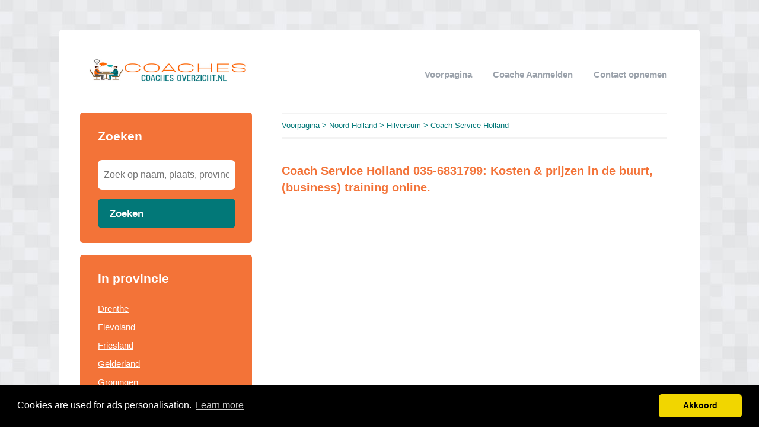

--- FILE ---
content_type: text/html; charset=utf-8
request_url: https://coaches-overzicht.nl/noord-holland/hilversum/coach-service-holland/
body_size: 4211
content:


<!DOCTYPE html>
<html>
<head>
    <title>ᐅ Coach Service Holland  035-6831799  </title>
    <link rel="stylesheet" href="/static/assets/css/bootstrap.css" />
    
    <link rel="stylesheet" href="/static/assets/css/orange.css" />
    
    <script src="/static/assets/js/jquery-3.4.1.min.js"></script>
    <script src="/static/assets/js/common.js"></script>
    
    
    
    
    <meta charset="utf8" />
    <meta name="viewport" content="width=device-width, initial-scale=1">
    
    
    <meta name="description" content="Coach Service Holland Coaches ✅ Hilversum ☎ Tel.nr 035-6831799  " />
    
    
<link rel="stylesheet" href="/static/star-ratings/css/star-ratings.7dbaee04f5df.css">
<script type="text/javascript" src="/static/star-ratings/js/dist/star-ratings.min.5bbc93aff3f4.js"></script>

    <script>
  (function(i,s,o,g,r,a,m){i['GoogleAnalyticsObject']=r;i[r]=i[r]||function(){
  (i[r].q=i[r].q||[]).push(arguments)},i[r].l=1*new Date();a=s.createElement(o),
  m=s.getElementsByTagName(o)[0];a.async=1;a.src=g;m.parentNode.insertBefore(a,m)
  })(window,document,'script','https://www.google-analytics.com/analytics.js','ga');

  ga('create', 'UA-104092572-44', 'auto');
  ga('send', 'pageview');

</script>
    
<link rel="stylesheet" type="text/css" href="//cdnjs.cloudflare.com/ajax/libs/cookieconsent2/3.0.3/cookieconsent.min.css" />
<script src="//cdnjs.cloudflare.com/ajax/libs/cookieconsent2/3.0.3/cookieconsent.min.js"></script>
<script>
window.addEventListener("load", function(){
window.cookieconsent.initialise({
  "palette": {
    "popup": {
      "background": "#000",
    },
    "button": {
      "background": "#f1d600"
    }
  },
  "theme": "classic",
  "content": {
    "message": "Cookies are used for ads personalisation.",
    "dismiss": "Akkoord",
    "link": "Learn more",
    "href": "/cookies/"
  },
  "position": "bottom"
})});
</script>

</head>
<body>



<div class="root">
    <header>
        
        <div class="logo">
            <a href="/"><img src="/uploads/logo/1659864270.png" alt="logo" /></a>
        </div>
        
        <nav>
            <div class="toggle"></div>
            <ul>
                <li><a href="/">Voorpagina</a></li>
                <li style="text-transform: capitalize"><a href="//coaches-overzicht.nl/bedrijf/toevoegen/">
                    
                    Coache aanmelden
                    </a></li>
                <li><a href="//coaches-overzicht.nl/contact/">Contact opnemen</a></li>
                
                
            </ul>
        </nav>
    </header>
    <div class="middle">
        
<div class="area left">
    <div class="toggle search">
        <div class="label">Zoeken</div>
        <div class="arrow"></div>
    </div>
    
    <div class="section search">
        <div class="title">Zoeken</div>
        <form action="//coaches-overzicht.nl/zoeken/" method="get">
            <input type="text" name="q" placeholder="Zoek op naam, plaats, provincie" class="text-input borderless" minlength="3" required />
            
            <button class="search-button">Zoeken</button>
        </form>
    </div>
    

    

    
    <div class="toggle provinces">
        <div class="label">Selecteer provincie</div>
        <div class="arrow"></div>
    </div>
    <div class="section provinces">
        <div class="title">In provincie</div>
        <ul>
            
            <li><a href="//coaches-overzicht.nl/drenthe/">Drenthe</a></li>
            
            <li><a href="//coaches-overzicht.nl/flevoland/">Flevoland</a></li>
            
            <li><a href="//coaches-overzicht.nl/friesland/">Friesland</a></li>
            
            <li><a href="//coaches-overzicht.nl/gelderland/">Gelderland</a></li>
            
            <li><a href="//coaches-overzicht.nl/groningen/">Groningen</a></li>
            
            <li><a href="//coaches-overzicht.nl/limburg/">Limburg</a></li>
            
            <li><a href="//coaches-overzicht.nl/noord-brabant/">Noord-Brabant</a></li>
            
            <li><a href="//coaches-overzicht.nl/noord-holland/">Noord-Holland</a></li>
            
            <li><a href="//coaches-overzicht.nl/overijssel/">Overijssel</a></li>
            
            <li><a href="//coaches-overzicht.nl/utrecht/">Utrecht</a></li>
            
            <li><a href="//coaches-overzicht.nl/zeeland/">Zeeland</a></li>
            
            <li><a href="//coaches-overzicht.nl/zuid-holland/">Zuid-Holland</a></li>
            
        </ul>
    </div>
    

    
    
    <div class="section menu nearby">
        <div class="title">
            
                In de buurt van 'Coach Service Holland'
            
        </div>
        
        <div class="item">
            <div class="distance">0.39 km</div>
            <div class="link"><a href="//coaches-overzicht.nl/noord-holland/hilversum/ici-international-coaching-institute/">ICI International Coaching Institute</a></div>
        </div>
        
        <div class="item">
            <div class="distance">0.61 km</div>
            <div class="link"><a href="//coaches-overzicht.nl/noord-holland/hilversum/saskia-langenberg-talent-life-coaching/">Saskia Langenberg - Talent &amp; Life Coaching</a></div>
        </div>
        
        <div class="item">
            <div class="distance">0.73 km</div>
            <div class="link"><a href="//coaches-overzicht.nl/noord-holland/hilversum/av-coach-presentatie-training/">AV Coach Presentatie Training</a></div>
        </div>
        
        <div class="item">
            <div class="distance">0.82 km</div>
            <div class="link"><a href="//coaches-overzicht.nl/noord-holland/hilversum/annelies-coaching-advies/">Annelies Coaching &amp; Advies</a></div>
        </div>
        
        <div class="item">
            <div class="distance">1.10 km</div>
            <div class="link"><a href="//coaches-overzicht.nl/noord-holland/hilversum/heinink-coaching-training/">Heinink Coaching &amp; Training</a></div>
        </div>
        
    </div>
    
    

    
</div>

<div class="area right">
    <div class="breadcrumbs">
        <a href="/">Voorpagina</a> &gt;
        
            <a href="//coaches-overzicht.nl/noord-holland/">Noord-Holland</a> &gt;
        
            <a href="//coaches-overzicht.nl/noord-holland/hilversum/">Hilversum</a> &gt;
        
        Coach Service Holland
    </div>
    <div class="content">
        

<div class="actions">

</div>



<div class="info-sections">
    

    
    

<div class="info-section">
    
    <h1 class="title">
        Coach Service Holland 035-6831799: Kosten & prijzen in de buurt, (business) training online.
    </h1>
    
    <p class="body">
        <br><script async src="//pagead2.googlesyndication.com/pagead/js/adsbygoogle.js"></script>
<!-- responsive-8 -->
<ins class="adsbygoogle"
     style="display:block"
     data-ad-client="ca-pub-1164977516474335"
     data-ad-slot="3444192005"
     data-ad-format="auto"></ins>
<script>
(adsbygoogle = window.adsbygoogle || []).push({});
</script>
    </p>
</div>

    
</div>


<h1>Details</h1>
<div class="company-details" itemscope itemtype="http://schema.org/LocalBusiness">
    <meta itemprop="name" content="Coach Service Holland">
    <div class="table">
        <div class="detail">
            <div class="label">Adres</div>
            <div class="value" itemprop="address" itemscope itemtype="http://schema.org/PostalAddress">
                <span itemprop="streetAddress">Hortensiastraat 31/A</span><br/>
                <span itemprop="postalCode">1214AR</span>
                <span itemprop="addressLocality">Hilversum</span><br/>
                <span itemprop="addressRegion">Noord-Holland</span>
            </div>
            <div class="border"></div>
        </div>
        <div class="detail">
            <div class="label">Telefoonnummer</div>
            <div class="value" itemprop="telephone">
                
                <a href="tel:035-6831799">035-6831799</a>
                
            </div>
            <div class="border"></div>
        </div>
        <!--<div class="detail">
            <div class="label">Sociale media</div>
            <div class="value">&nbsp;
                <span class='st_facebook' displayText='Facebook'></span>
                <span class='st_googleplus' displayText='Google +'></span>
                <span class='st_twitter' displayText='Tweet'></span>
            </div>
            <div class="border"></div>
        </div>-->
        <div class="detail">
            <div class="label">Navigeer naar</div>
            <div class="value">
                
                <a target="_blank" href="https://maps.google.com/maps?f=d&saddr=Current+Location&daddr=52.215874,5.174052">
                
                    Coach Service Holland in Hilversum
                </a>
            </div>
            <div class="border"></div>
        </div>
        <div class="detail">
            <div class="label">Website</div>
            <div class="value">
                -
            </div>
            <div class="border"></div>
        </div>
        <div class="detail">
            <div class="label">e-mail</div>
            <div class="value">-</div>
            <div class="border"></div>
        </div>
        
        <div class="detail">
            <div class="label">Beoordeling</div>
            <div class="value">

<style>
    #dsr8450414dde1c41e79328cd04c622e283 .star-ratings-rating-full, #dsr8450414dde1c41e79328cd04c622e283 .star-ratings-rating-empty {
        width: 32px;
        height: 32px;
        background: url(/static/star-ratings/images/stars.fdb9647e17f7.png) no-repeat;
        background-size: 96px;
    }

    #dsr8450414dde1c41e79328cd04c622e283 .star-ratings-rating-empty {
        background-position: -32px 0;
    }

    
</style>



<div id="dsr8450414dde1c41e79328cd04c622e283" class="star-ratings" data-max-rating="5" data-avg-rating="0,000">
    <div itemprop="aggregateRating" itemscope itemtype="http://schema.org/AggregateRating">
        <meta itemprop="worstRating" content="1">
        <meta itemprop="bestRating" content="5">
        
            <div class="star-ratings-rating-stars-container">
                <ul class="star-ratings-rating-background">
                    
                        <li>
                            
                            <a href="/ratings/15/331434/?return=/noord-holland/hilversum/coach-service-holland/" data-score="1" class="star-ratings-rate-action">
                                <span class="star-ratings-rating-empty"></span>
                            </a>
                            
                        </li>
                    
                        <li>
                            
                            <a href="/ratings/15/331434/?return=/noord-holland/hilversum/coach-service-holland/" data-score="2" class="star-ratings-rate-action">
                                <span class="star-ratings-rating-empty"></span>
                            </a>
                            
                        </li>
                    
                        <li>
                            
                            <a href="/ratings/15/331434/?return=/noord-holland/hilversum/coach-service-holland/" data-score="3" class="star-ratings-rate-action">
                                <span class="star-ratings-rating-empty"></span>
                            </a>
                            
                        </li>
                    
                        <li>
                            
                            <a href="/ratings/15/331434/?return=/noord-holland/hilversum/coach-service-holland/" data-score="4" class="star-ratings-rate-action">
                                <span class="star-ratings-rating-empty"></span>
                            </a>
                            
                        </li>
                    
                        <li>
                            
                            <a href="/ratings/15/331434/?return=/noord-holland/hilversum/coach-service-holland/" data-score="5" class="star-ratings-rate-action">
                                <span class="star-ratings-rating-empty"></span>
                            </a>
                            
                        </li>
                    
                </ul>

                <ul class="star-ratings-rating-foreground" style="width: 0%">
                    
                        <li>
                        
                        <a href="/ratings/15/331434/?return=/noord-holland/hilversum/coach-service-holland/" data-score="1" class="star-ratings-rate-action">
                            <span class="star-ratings-rating-full"></span>
                        </a>
                        
                        </li>
                    
                        <li>
                        
                        <a href="/ratings/15/331434/?return=/noord-holland/hilversum/coach-service-holland/" data-score="2" class="star-ratings-rate-action">
                            <span class="star-ratings-rating-full"></span>
                        </a>
                        
                        </li>
                    
                        <li>
                        
                        <a href="/ratings/15/331434/?return=/noord-holland/hilversum/coach-service-holland/" data-score="3" class="star-ratings-rate-action">
                            <span class="star-ratings-rating-full"></span>
                        </a>
                        
                        </li>
                    
                        <li>
                        
                        <a href="/ratings/15/331434/?return=/noord-holland/hilversum/coach-service-holland/" data-score="4" class="star-ratings-rate-action">
                            <span class="star-ratings-rating-full"></span>
                        </a>
                        
                        </li>
                    
                        <li>
                        
                        <a href="/ratings/15/331434/?return=/noord-holland/hilversum/coach-service-holland/" data-score="5" class="star-ratings-rate-action">
                            <span class="star-ratings-rating-full"></span>
                        </a>
                        
                        </li>
                    
                </ul>
            </div>
        
        
        
        <div class="star-ratings-rating-average">Gemiddeld:  <span class='star-ratings-rating-value' itemprop="ratingValue">0</span></div>
        
        
        <div class="star-ratings-rating-count">Aantal beoordelingen:  <span class='star-ratings-rating-value' itemprop="ratingCount">0</span></div>
        
        
        <div class="star-ratings-rating-user">Jij beoordeelde <span class='star-ratings-rating-value'>Nog niet beoordeeld</span></div>
        
        
        <div class="star-ratings-errors"></div>
        
    </div>
</div>

</div>
            <div class="border"></div>
        </div>
    </div>
    
    <a target="_blank" href="https://maps.google.com/maps?f=d&saddr=Current+Location&daddr=52.215874,5.174052"><img src="/media/maps/53/53b6862a5675e593dfbaea55b759fbb8bf759c63db8581244b7c21510b9f797a.png" class="map" style="background-color: white !important;"></a>
    
    </div>
</div>



<div class="info-sections">
    

    
    

<div class="info-section">
    
    <h1 class="title">
        
    </h1>
    
    <p class="body">
        <script async src="//pagead2.googlesyndication.com/pagead/js/adsbygoogle.js"></script>
<!-- responsive-8 -->
<ins class="adsbygoogle"
     style="display:block"
     data-ad-client="ca-pub-1164977516474335"
     data-ad-slot="3444192005"
     data-ad-format="auto"></ins>
<script>
(adsbygoogle = window.adsbygoogle || []).push({});
</script>
    </p>
</div>

    
</div>


<div class="edit-company">
    Gegevens onjuist of niet volledig?

    <a href="//coaches-overzicht.nl/bedrijf/331434/wijzigen/">Wijzig gegevens</a>
    <a href="//coaches-overzicht.nl/bedrijf/331434/verwijderen/">Bedrijfsgegevens verwijderen</a>
</div>






<div class="info-section">
    
    <h1 class="title">
        Omschrijving
    </h1>
    
    <p class="body">
        Coach Service Holland heet u van harte welkom op haar site.<br>Coach Service Holland heeft touringcars die verschillen in luxe en in het aantal zitplaatsen (20 tot 92). Uiteraard voldoen ze allemaal aan de hoogste graad van veiligheid en comfort. Bij vervoer draait het immers om mensen!<br>Coach Service Holland biedt u de mogelijkheid om met een luxe touringcar van of naar Schiphol te worden vervoerd. Door onze locatie kunnen wij een perfecte aansluiting op uw vlucht regelen. Onze ervaren chauffeurs halen u op uw locatie op en brengen u naar uw bestemming op het tijdstip dat u wilt.<br>Bij uw aankomst op Schiphol bieden wij u allerlei extra services. Zo kunnen wij uw groep opwachten op het vliegveld bij het meeting point in de aankomsthal. Indien u met veel bagage reist hebben wij een aanhanger beschikbaar.<br>Coach Service Holland heeft een speciale maritieme service die is gespecialiseerd in het vervoeren en begeleiden van scheepsbemanningen. Door onze locatie komen wij gemakkelijk bij de belangrijke havens in Nederland en we zitten dichtbij Schiphol. Hierdoor kunnen wij altijd de gewenste service leveren. Wij verzorgen begeleiding en vervoer voor de bemanning van en naar medische diensten, het vliegveld, havens en elke andere gewenste locatie.<br>Wanneer u dit wilt, maken wij hotelreserveringen voor u in het hotel dat uw voorkeur heeft. Laat het ons weten en wij voeren deze extra service voor u uit.
    </p>
</div>









<script type="text/javascript" src="https://w.sharethis.com/button/buttons.js"></script>
<script type="text/javascript">stLight.options({publisher: "ur-35f96285-208b-af73-9bb9-9b4a778ef5e8", doNotHash: false, doNotCopy: false, hashAddressBar: false});</script>



    </div>
</div>

    </div>
    
    <footer>
        
        <div class="right"><a href="//coaches-overzicht.nl/p/disclaimer/" target="_self">Disclaimer</a></div>
        
        <div class="copyright"><a href="/">&copy; 2026 coaches overzicht</a></div>
    </footer>
    
</div>



<script defer src="https://static.cloudflareinsights.com/beacon.min.js/vcd15cbe7772f49c399c6a5babf22c1241717689176015" integrity="sha512-ZpsOmlRQV6y907TI0dKBHq9Md29nnaEIPlkf84rnaERnq6zvWvPUqr2ft8M1aS28oN72PdrCzSjY4U6VaAw1EQ==" data-cf-beacon='{"version":"2024.11.0","token":"11315f230a6e4397b713fb8e4abe5eca","r":1,"server_timing":{"name":{"cfCacheStatus":true,"cfEdge":true,"cfExtPri":true,"cfL4":true,"cfOrigin":true,"cfSpeedBrain":true},"location_startswith":null}}' crossorigin="anonymous"></script>
</body>
</html>


--- FILE ---
content_type: text/html; charset=utf-8
request_url: https://www.google.com/recaptcha/api2/aframe
body_size: 247
content:
<!DOCTYPE HTML><html><head><meta http-equiv="content-type" content="text/html; charset=UTF-8"></head><body><script nonce="H5UsAfe1ORnTiiO198W-vA">/** Anti-fraud and anti-abuse applications only. See google.com/recaptcha */ try{var clients={'sodar':'https://pagead2.googlesyndication.com/pagead/sodar?'};window.addEventListener("message",function(a){try{if(a.source===window.parent){var b=JSON.parse(a.data);var c=clients[b['id']];if(c){var d=document.createElement('img');d.src=c+b['params']+'&rc='+(localStorage.getItem("rc::a")?sessionStorage.getItem("rc::b"):"");window.document.body.appendChild(d);sessionStorage.setItem("rc::e",parseInt(sessionStorage.getItem("rc::e")||0)+1);localStorage.setItem("rc::h",'1768970721876');}}}catch(b){}});window.parent.postMessage("_grecaptcha_ready", "*");}catch(b){}</script></body></html>

--- FILE ---
content_type: text/plain
request_url: https://www.google-analytics.com/j/collect?v=1&_v=j102&a=84943247&t=pageview&_s=1&dl=https%3A%2F%2Fcoaches-overzicht.nl%2Fnoord-holland%2Fhilversum%2Fcoach-service-holland%2F&ul=en-us%40posix&dt=%E1%90%85%20Coach%20Service%20Holland%20035-6831799&sr=1280x720&vp=1280x720&_u=IEBAAEABAAAAACAAI~&jid=2023633205&gjid=1492600650&cid=727501968.1768970721&tid=UA-104092572-44&_gid=1777878292.1768970721&_r=1&_slc=1&z=1756562059
body_size: -452
content:
2,cG-H9LYT6QCFW